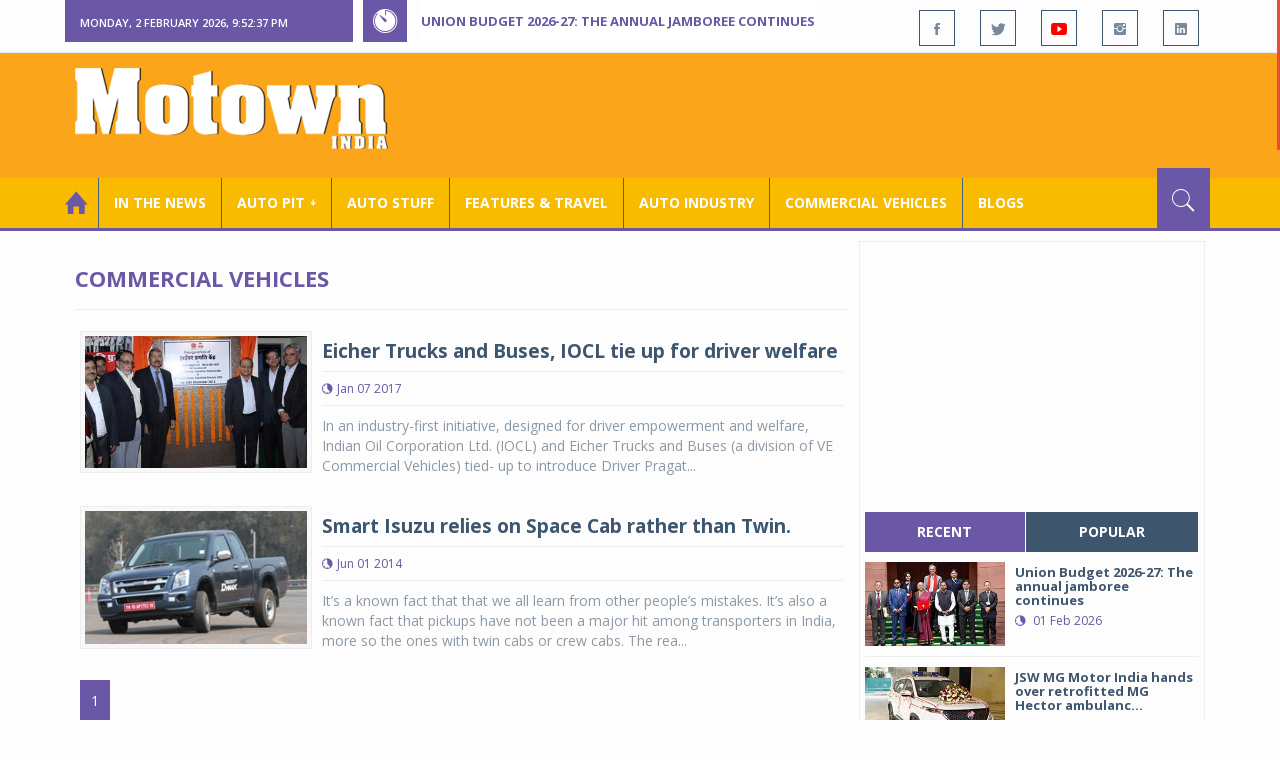

--- FILE ---
content_type: text/html; charset=utf-8
request_url: https://www.motownindia.com/BureauTag/Commercial-Vehicles/relies
body_size: 29215
content:

<!DOCTYPE html>
<html lang="en">
<head><meta charset="utf-8" /><meta http-equiv="X-UA-Compatible" content="IE=edge" /><meta name="viewport" content="width=device-width, initial-scale=1" /><meta property="fb:app_id" content="1578669425795287" /><meta property="fb:pages" content="250813821704477" /><meta id="ctl00_ogTitle" property="og:title" /><meta property="og:site_name" content="MotownIndia.com" /><meta property="og:type" content="article" /><meta property="article:author" content="https://www.facebook.com/MotownIndia" /><meta property="article:publisher" content="https://www.facebook.com/MotownIndia" /><meta property="og:locale" content="en_US" /><meta id="ctl00_ogURL" property="og:url" content="http://www.motownindia.com//BureauTag/Commercial-Vehicles/relies" /><meta id="ctl00_ogDescription" property="og:description" content="Automobile news, car reviews, car launches, bike reviews, bike launches, all of this under one roof in words and in video, by expert journalists who are writers, drivers and riders. Upholding the professional values of true automotive journalism." /><meta id="ctl00_ogImage" property="og:image" content="http://MotownIndia.com/images/fbBanner.jpg" /><meta id="ctl00_meta_Keywords" name="keywords" content="Car news, Car Launches, Latest Car Launch, Latest Bike Launch, Bike launches, Bike News, Motown India" /><meta id="ctl00_meta_Desc" name="description" content="Latest News about the commercial vehicles industry. This section contains news on commercial vehicles, trucks , buses, tractors, CV technology, CV appointments." /><meta id="ctl00_meta_Keyphrase" name="keyphrase" content="Car news, Car Launches, Latest Car Launch, Latest Bike Launch, Bike launches, Bike News, Motown India" /><meta id="ctl00_meta_Title" name="Title" content="Commercial Vehicle News | Latest Commercial Vehicle Updates |  CV technology | Tractors | Construction Equipment |CV appointments | CV plants | CV mergers and acquisitions | Trucks &amp; buses | Motown India" /><meta id="ctl00_meta_Subject" name="subject" /><meta name="distribution" content="global" /><meta name="rating" content="General" /><meta name="audience" content="all" /><meta name="revisit-after" content="1 day" /><meta name="robots" content="follow, index" /><meta name="creator" content="Vidya Softwares" /><meta http-equiv="Content-Type" content="text/html; charset=iso-8859-1" />
    <base href='/' />
    
    
    <!-- bootstrap styles-->
    <link href="/themes/css/bootstrap.min.css" rel="stylesheet"/>
    <!-- google font -->
    <link href='https://fonts.googleapis.com/css?family=Open+Sans:400,700,600,800' rel='stylesheet'
        type='text/css'/>
    <!-- ionicons font -->
    <link href="themes/css/ionicons.min.css" rel="stylesheet"/>
    <!-- animation styles -->
    <link rel="stylesheet" href="/themes/css/animate.css" />
    <!-- custom styles -->
    <link href="/themes/css/custom-purple.css" rel="stylesheet" id="style"/>
    <!-- owl carousel styles-->
    <link rel="stylesheet" href="/themes/css/owl.carousel.css"/>
    <link rel="stylesheet" href="/themes/css/owl.transitions.css"/>
    <!-- magnific popup styles -->
    <link rel="stylesheet" href="/themes/css/magnific-popup.css"/>
    <link rel="stylesheet" href="/themes/css/default.css"/>
    <!-- HTML5 Shim and Respond.js IE8 support of HTML5 elements and media queries -->
    <!-- WARNING: Respond.js doesn't work if you view the page via file:// -->
    <!--[if lt IE 9]>
      <script src="https://oss.maxcdn.com/html5shiv/3.7.2/html5shiv.min.js"></script>
      <script src="https://oss.maxcdn.com/respond/1.4.2/respond.min.js"></script>
    <![endif]-->    
    
    
    <script>
        (function (i, s, o, g, r, a, m) {
            i['GoogleAnalyticsObject'] = r; i[r] = i[r] || function () {
                (i[r].q = i[r].q || []).push(arguments)
            }, i[r].l = 1 * new Date(); a = s.createElement(o),
  m = s.getElementsByTagName(o)[0]; a.async = 1; a.src = g; m.parentNode.insertBefore(a, m)
        })(window, document, 'script', 'https://www.google-analytics.com/analytics.js', 'ga');

        ga('create', 'UA-7604601-14', 'auto');
        ga('send', 'pageview');

</script>

    <script async src="https://pagead2.googlesyndication.com/pagead/js/adsbygoogle.js?client=ca-pub-6517814991460929" crossorigin="anonymous"></script>
<title>
	Commercial Vehicle News | Latest Commercial Vehicle Updates |  CV technology | Tractors | Construction Equipment |CV appointments | CV plants | CV mergers and acquisitions | Trucks & buses | Motown India
</title></head>
<body>
    <form name="aspnetForm" method="post" action="/BureauTag/Commercial-Vehicles/relies" id="aspnetForm">
<div>
<input type="hidden" name="__VIEWSTATE" id="__VIEWSTATE" value="/[base64]/[base64]/[base64]" />
</div>

<script type="text/javascript">
//<![CDATA[
var theForm = document.forms['aspnetForm'];
if (!theForm) {
    theForm = document.aspnetForm;
}
function __doPostBack(eventTarget, eventArgument) {
    if (!theForm.onsubmit || (theForm.onsubmit() != false)) {
        theForm.__EVENTTARGET.value = eventTarget;
        theForm.__EVENTARGUMENT.value = eventArgument;
        theForm.submit();
    }
}
//]]>
</script>


<script src="/WebResource.axd?d=3T2k_9aWf-XU8aAIOkPZtAOalGmMSkaZ2WDn0DZTiLbuy64uz5OBzyksgzI-dJQDP8WKMHtfQmiKOoP4h5YAYuUBoC0gkTm_gqkV8OZPVoA1&amp;t=638901284248157332" type="text/javascript"></script>

<div>

	<input type="hidden" name="__VIEWSTATEGENERATOR" id="__VIEWSTATEGENERATOR" value="1C188E3A" />
	<input type="hidden" name="__SCROLLPOSITIONX" id="__SCROLLPOSITIONX" value="0" />
	<input type="hidden" name="__SCROLLPOSITIONY" id="__SCROLLPOSITIONY" value="0" />
	<input type="hidden" name="__EVENTTARGET" id="__EVENTTARGET" value="" />
	<input type="hidden" name="__EVENTARGUMENT" id="__EVENTARGUMENT" value="" />
</div>
    
    <div class="wrapper">
        
        <div class="header-toolbar">
            <div class="container">
                <div class="row">
                    <div class="col-md-16 text-uppercase">
                        <div class="row">
                            <div class="col-xs-16 col-sm-4">
                                <div class="row">
                                    
                                    <div id="time-date" style="text-align: left; background-color: #6A57A6; padding: 15px 0px 12px 15px"
                                        class="col-xs-16 col-sm-8 col-lg-16">
                                    </div>
                                </div>
                            </div>
                            <div class="col-sm-7 col-xs-16">
                                
                                <div class="col-sm-16 hot-news hidden-xs">
                                    <div class="row">
                                        <div class="col-sm-15">
                                            <span class="ion-ios7-timer icon-news pull-left"></span>
                                            <ul id="js-news" class="js-hidden">
                                                
                                                        <li class="news-item"><a href='Bureau/Auto-Industry/3789/Union-Budget-2026-27-The-annual-jamboree-continues-Roy-Punnoose-Tharyan' title='Union Budget 2026-27: The annual jamboree continues'>
                                                            Union Budget 2026-27: The annual jamboree continues</a></li>
                                                    
                                                        <li class="news-item"><a href='Bureau/Features-and-Travel/801/JSW-MG-Motor-India-hands-over-retrofitted-MG-Hector-ambulance-Adiba-Nasir' title='JSW MG Motor India hands over retrofitted MG Hector ambulance '>
                                                            JSW MG Motor India hands over retrofitted MG Hector ambulance </a></li>
                                                    
                                                        <li class="news-item"><a href='Bureau/Auto-Industry/3788/Jeep-announces-strategic-plan-Jeep-20-to-boost-product-momentum-in-India-Adiba-Nasir' title='Jeep announces strategic plan Jeep 2.0 to boost product momentum in India'>
                                                            Jeep announces strategic plan Jeep 2.0 to boost product momentum in India</a></li>
                                                    
                                                        <li class="news-item"><a href='Bureau/Features-and-Travel/800/Bijliride-launches-B2C-electric-two-wheeler-rental-services-in-Delhi-Motown-India-Bureau' title='Bijliride launches B2C electric two-wheeler rental services in Delhi'>
                                                            Bijliride launches B2C electric two-wheeler rental services in Delhi</a></li>
                                                    
                                                        <li class="news-item"><a href='Bureau/Auto-Stuff/312/Studds-Trooper-Superman-edition-helmet-launched-at-Rs-2290-onward-Adiba-Nasir' title='Studds Trooper Superman edition helmet launched at Rs 2290 onward'>
                                                            Studds Trooper Superman edition helmet launched at Rs 2290 onward</a></li>
                                                    
                                                        <li class="news-item"><a href='Bureau/Commercial-Vehicles/2039/EKA-Mobility-Chartered-Speed-aim-to-deploy-1750-e-buses-in-Bengaluru-Motown-India-Bureau' title='EKA Mobility, Chartered Speed aim to deploy 1,750 e-buses in Bengaluru '>
                                                            EKA Mobility, Chartered Speed aim to deploy 1,750 e-buses in Bengaluru </a></li>
                                                    
                                                        <li class="news-item"><a href='Bureau/Commercial-Vehicles/2038/Eicher-Pro-X-EV-completes-Kashmir-to-Kanyakumari-route-Motown-India-Bureau' title='Eicher Pro X EV completes Kashmir to Kanyakumari route'>
                                                            Eicher Pro X EV completes Kashmir to Kanyakumari route</a></li>
                                                    
                                                        <li class="news-item"><a href='Bureau/Auto-Industry/3787/ACMA-Automechanika-New-Delhi-2026-will-see-strong-global-participation-Adiba-Nasir' title='ACMA Automechanika New Delhi 2026 will see strong global participation '>
                                                            ACMA Automechanika New Delhi 2026 will see strong global participation </a></li>
                                                    
                                                        <li class="news-item"><a href='Bureau/Features-and-Travel/799/Avis-India-launches-luxury-van-rentals-to-redefine-premium-group-mobility-Motown-India-Bureau' title='Avis India launches luxury van rentals to redefine premium group mobility'>
                                                            Avis India launches luxury van rentals to redefine premium group mobility</a></li>
                                                    
                                                        <li class="news-item"><a href='Bureau/Auto-Pit-Cars/2718/Curated-tech-package-for-Toyota-Urban-Cruiser-Hyryder-Adiba-Nasir' title='Curated tech package for Toyota Urban Cruiser Hyryder'>
                                                            Curated tech package for Toyota Urban Cruiser Hyryder</a></li>
                                                    
                                            </ul>                                           
                                        </div>
                                    </div>
                                </div>
                            </div>
                            <div class="col-sm-5 f-social  wow fadeInDown animated" data-wow-delay="1s" data-wow-offset="10">
                                <ul class="list-inline pull-right">
                                    <li><a href="https://www.facebook.com/MotownIndia" title='Motown India on Facebook' target="_blank"><span class="ion-social-facebook"></span></a></li>
                                    <li><a href="https://twitter.com/MotownIndia" title='Motown India on Twitter' target="_blank"><span class="ion-social-twitter"></span></a></li>
                                    <li><a href="https://www.youtube.com/c/motownindia?sub_confirmation=1" title="Motown India on YouTube" target="_blank"><span style="color:#f00" class="ion-social-youtube"></span></a></li>
                                    <li><a href="https://www.instagram.com/motown_india/" title="Motown India on Instagram" target="_blank"><span class="ion-social-instagram"></span></a></li>                                    
                                    
                                    <li><a href="https://www.linkedin.com/company/motown-india" title="Motown India on LinkedIn" target="_blank"><span class="ion-social-linkedin"></span></a></li>
                                </ul>
                            </div>
                        </div>
                    </div>
                </div>
            </div>
        </div>
        
        
        <div class="sticky-header">
            
            <div class="container header">
                <div class="row">
                    <div class="col-sm-5 col-md-5 col-xs-16 wow fadeInUpLeft animated">
                        <a class="navbar-brand2" href="" title="MotownIndia"><img src='themes/images/general/motown-india-logo.png' 
                        alt='Motown India Logo' class="img-responsive" /></a></div>
                    <div class="col-md-11  hidden-xs text-right" style="padding:5px;">
                        
                      
<div id="ctl00_Panel_GoogleAdTop728x90">
	
<!-- Motown 728x90 -->
<ins class="adsbygoogle"
     style="display:inline-block;width:728px;height:90px"
     data-ad-client="ca-pub-6517814991460929"
     data-ad-slot="3165351491"></ins>
<script>
    (adsbygoogle = window.adsbygoogle || []).push({});
</script>


</div>
</div>
                </div>
            </div>
            
            
            <div class="nav-search-outer">
                
                <nav class="navbar navbar-inverse" role="navigation">
        <div class="container">
          <div class="row">
            <div class="col-sm-16"> <a href="javascript:void();" class="toggle-search pull-right"><span class="ion-ios7-search"></span></a>
              <div class="navbar-header">
                <button type="button" class="navbar-toggle collapsed" data-toggle="collapse" data-target="#navbar-collapse"> <span class="sr-only">Toggle navigation</span> <span class="icon-bar"></span> <span class="icon-bar"></span> <span class="icon-bar"></span> </button>
              </div>
              <div class="collapse navbar-collapse" id="navbar-collapse">
                <ul class="nav navbar-nav text-uppercase main-nav ">
                  <li class="active"><a href="/"><div style="font-size:30px; padding:-5px; margin:-5px"> <span class="ion-home"></span></div></a></li>
                    <li><a href="ViewAllNews/" title='View All In The News - Motown India'>In the News</a></li>
                   
                 <li class="dropdown"><a href="ViewAll_AutoPit.aspx" class="dropdown-toggle" data-toggle="dropdown" title='View All Auto-Pit - Motown India'>Auto Pit &#65516;</a>
                        <ul class="dropdown-menu text-capitalize" role="menu">
                            <li><a href="Bureau/Auto-Pit-Cars/View" title='View All Auto-Pit Cars - Motown India'>Auto Pit Cars</a></li>
                            <li><a href="Bureau/Auto-Pit-Bikes/View" title='View All Auto-Pit Bikes - Motown India'>Auto Pit Bikes</a></li>
                        </ul>
                    </li>                     
                    <li><a href="Bureau/Auto-Stuff/View" title="Auto Stuff by Motown India">Auto Stuff</a></li>
                    

                   
                    <li><a href="Bureau/Features-and-Travel/View" title="Features &amp; Travel by Motown India">
                        Features &amp; Travel</a></li>
                    <li><a href="Bureau/Auto-Industry/View" title="AUTO INDUSTRY by Motown India">
                        AUTO INDUSTRY</a></li>
                    <li><a href="Bureau/Commercial-Vehicles/View" title="COMMERCIAL VEHICLES by Motown India">
                        COMMERCIAL VEHICLES</a></li>
                    <li><a href="Bureau/Blogs" title="Blogs">Blogs</a></li>
                    
                          
                </ul>
              </div>
            </div>
          </div>
        </div>
        
        
        
        <div class="search-container ">
          <div id="ctl00_PanelSearch" class="container" onkeypress="javascript:return WebForm_FireDefaultButton(event, &#39;ctl00_btnSearch&#39;)">
	            
              <input name="ctl00$searchbar" type="text" id="ctl00_searchbar" placeholder="Type &amp; Hit Enter to Search MotownIndia..." autocomplete="off" />
              <input type="submit" name="ctl00$btnSearch" value="Search" id="ctl00_btnSearch" class="hidden" />
          
</div>
        </div>        
         
      </nav>
                
            </div>
            
        </div>
        
        
        <div class="container ">
            <div class="row ">    
                        <div class="col-sm-16 col-md-16 col-lg-16 col-xs-16">
                    
                <div class="col-sm-16 col-md-11 col-lg-11 col-xs-16">
                    
  
        <div class="page-header">
            <h1>Commercial Vehicles</h1>            
        </div>
  <div class="clearfix"></div>
<div class=" col-md-16 col-lg-16 text-center text-danger"></div>
        
             <div class="sec-topic col-sm-16 wow fadeInDown animated " data-wow-delay="0.5s">
              <div class="row">
                <div class="col-sm-5 NewsCategoryViewAll"><a href='Bureau/Commercial-Vehicles/333/Eicher-Trucks-and-Buses-IOCL--tie-up-for-driver-welfare-Motown-India-Bureau'
                 title='Eicher Trucks and Buses, IOCL  tie up for driver welfare'><img src='images/Commercial-Vehicles/Thumb_Eicher-Trucks-and-Buses-IOCL--tie-up-for-driver-welfare-Motown-India-Bureau-333.jpg' 
                 class="img-thumbnail" title='Eicher Trucks and Buses, IOCL  tie up for driver welfare' alt='Eicher Trucks and Buses, IOCL  tie up for driver welfare'></a></div>
                <div class="col-sm-11"> 
                  <div class="sec-info">
                    <h3><a href='Bureau/Commercial-Vehicles/333/Eicher-Trucks-and-Buses-IOCL--tie-up-for-driver-welfare-Motown-India-Bureau' title='Eicher Trucks and Buses, IOCL  tie up for driver welfare'>Eicher Trucks and Buses, IOCL  tie up for driver welfare</a></h3>
                    <div class="text-danger sub-info-bordered">
                      <div class="time"><span class="ion-android-data icon"></span>Jan 07 2017</div>                      
                     
                    </div>
                  </div>
                  </a>
                  <p>In an industry-first initiative, designed for driver empowerment and welfare, Indian Oil Corporation Ltd. (IOCL) and Eicher Trucks and Buses (a division of VE Commercial Vehicles) tied- up to introduce Driver Pragat...</p>
                </div>
              </div>
            </div>
          
             <div class="sec-topic col-sm-16 wow fadeInDown animated " data-wow-delay="0.5s">
              <div class="row">
                <div class="col-sm-5 NewsCategoryViewAll"><a href='Bureau/Commercial-Vehicles/53/Smart-Isuzu-relies-on-Space-Cab-rather-than-Twin'
                 title='Smart Isuzu relies on Space Cab rather than Twin.'><img src='images/Commercial-Vehicles/Thumb_Smart-Isuzu-relies-on-Space-Cab-rather-than-Twin-53.jpg' 
                 class="img-thumbnail" title='Smart Isuzu relies on Space Cab rather than Twin.' alt='Smart Isuzu relies on Space Cab rather than Twin.'></a></div>
                <div class="col-sm-11"> 
                  <div class="sec-info">
                    <h3><a href='Bureau/Commercial-Vehicles/53/Smart-Isuzu-relies-on-Space-Cab-rather-than-Twin' title='Smart Isuzu relies on Space Cab rather than Twin.'>Smart Isuzu relies on Space Cab rather than Twin.</a></h3>
                    <div class="text-danger sub-info-bordered">
                      <div class="time"><span class="ion-android-data icon"></span>Jun 01 2014</div>                      
                     
                    </div>
                  </div>
                  </a>
                  <p>It’s a known fact that that we all learn from other people’s mistakes. It’s also a known fact that pickups have not been a major hit among transporters in India, more so the ones with twin cabs or crew cabs. The rea...</p>
                </div>
              </div>
            </div>
          
             <div class="clearfix"></div>       
                  <div class="Paging pagination"> <span>1</span></div> 
                  <div class="clearfix"></div>       
                  <div class="clearfix"></div>       
                <div class="col-sm-16 related">
                  <div class="main-title-outer pull-left">
                    <div class="main-title">related  Commercial Vehicles</div>
                  </div>
                  <div class="row">
                  
                    
                    <div class="item topic col-sm-5 col-xs-16 RecentPosts"> <a href='Bureau/Commercial-Vehicles/57/Omax-Autos-to-assemble-trucks' title='Omax Autos to assemble trucks'><div class="Img"><img 
                        class="img-thumbnail" src='images/Commercial-Vehicles/Thumb_Omax-Autos-to-assemble-trucks-57.jpg'  title='Omax Autos to assemble trucks' alt='Omax Autos to assemble trucks'/></div>
                      <h4>Omax Autos to assemble trucks</h4>
                      <div class="text-danger sub-info-bordered remove-borders">
                        <div class="time"><span class="ion-android-data icon"></span>May 20 2014</div>
                        
                        <div class="stars"><span class='ion-ios7-star'></span><span class='ion-ios7-star'></span><span class='ion-ios7-star'></span><span 
                        class='ion-ios7-star'></span><span class='ion-ios7-star-outline'></span></div>
                      </div>
                      </a> </div>               
                      
                    <div class="item topic col-sm-5 col-xs-16 RecentPosts"> <a href='Bureau/Commercial-Vehicles/1500/Dr-Andy-Palmer-ex-Aston-Martin-CEO-returns-as-Dost-to-Ashok-Leyland-Switch-Mobility-Motown-India-Bur' title='Dr Andy Palmer ex Aston Martin CEO returns as “Dost” to Ashok Leyland Switch Mobility'><div class="Img"><img 
                        class="img-thumbnail" src='images/Commercial-Vehicles/Thumb_Dr-Andy-Palmer-ex-Aston-Martin-CEO-returns-as-Dost-to-Ashok-Leyland-Switch-Mobility-Motown-India-Bur-1500.jpg'  title='Dr Andy Palmer ex Aston Martin CEO returns as “Dost” to Ashok Leyland Switch Mobility' alt='Dr Andy Palmer ex Aston Martin CEO returns as “Dost” to Ashok Leyland Switch Mobility'/></div>
                      <h4>Dr Andy Palmer ex Aston Martin CEO returns as “Dos...</h4>
                      <div class="text-danger sub-info-bordered remove-borders">
                        <div class="time"><span class="ion-android-data icon"></span>Jul 04 2021</div>
                        
                        <div class="stars"><span class='ion-ios7-star'></span><span class='ion-ios7-star'></span><span class='ion-ios7-star-outline'></span><span 
                        class='ion-ios7-star-outline'></span><span class='ion-ios7-star-outline'></span></div>
                      </div>
                      </a> </div>               
                      
                    <div class="item topic col-sm-5 col-xs-16 RecentPosts"> <a href='Bureau/Commercial-Vehicles/1651/Next-Gen-Volvo-9600-Eicher-Inter-City-Coach-launched-at-Prawaas-30-Jisha-P' title='Next Gen Volvo 9600, Eicher Inter-City Coach launched at Prawaas 3.0'><div class="Img"><img 
                        class="img-thumbnail" src='images/Commercial-Vehicles/Thumb_Next-Gen-Volvo-9600-Eicher-Inter-City-Coach-launched-at-Prawaas-30-Jisha-P-1651.jpg'  title='Next Gen Volvo 9600, Eicher Inter-City Coach launched at Prawaas 3.0' alt='Next Gen Volvo 9600, Eicher Inter-City Coach launched at Prawaas 3.0'/></div>
                      <h4>Next Gen Volvo 9600, Eicher Inter-City Coach launc...</h4>
                      <div class="text-danger sub-info-bordered remove-borders">
                        <div class="time"><span class="ion-android-data icon"></span>Aug 05 2022</div>
                        
                        <div class="stars"><span class='ion-ios7-star'></span><span class='ion-ios7-star'></span><span class='ion-ios7-star'></span><span 
                        class='ion-ios7-star'></span><span class='ion-ios7-star'></span></div>
                      </div>
                      </a> </div>               
                      
                    <div class="item topic col-sm-5 col-xs-16 RecentPosts"> <a href='Bureau/Commercial-Vehicles/73/Ashok-Leyland-displays-full-range-of-next-gen-CVs' title='Ashok Leyland displays full range of next-gen CVs'><div class="Img"><img 
                        class="img-thumbnail" src='images/Commercial-Vehicles/Thumb_Ashok-Leyland-displays-full-range-of-next-gen-CVs-73.jpg'  title='Ashok Leyland displays full range of next-gen CVs' alt='Ashok Leyland displays full range of next-gen CVs'/></div>
                      <h4>Ashok Leyland displays full range of next-gen CVs</h4>
                      <div class="text-danger sub-info-bordered remove-borders">
                        <div class="time"><span class="ion-android-data icon"></span>Feb 05 2014</div>
                        
                        <div class="stars"><span class='ion-ios7-star'></span><span class='ion-ios7-star-outline'></span><span class='ion-ios7-star-outline'></span><span 
                        class='ion-ios7-star-outline'></span><span class='ion-ios7-star-outline'></span></div>
                      </div>
                      </a> </div>               
                      
                    <div class="item topic col-sm-5 col-xs-16 RecentPosts"> <a href='Bureau/Commercial-Vehicles/238/DICV-inaugurates-bus-manufacturing-plant-Reveals-range-of-new-products-Motown-India-Bureau' title='DICV inaugurates bus manufacturing plant; Reveals range of new products'><div class="Img"><img 
                        class="img-thumbnail" src='images/Commercial-Vehicles/Thumb_DICV-inaugurates-bus-manufacturing-plant-Reveals-range-of-new-products-Motown-India-Bureau-238.jpg'  title='DICV inaugurates bus manufacturing plant; Reveals range of new products' alt='DICV inaugurates bus manufacturing plant; Reveals range of new products'/></div>
                      <h4>DICV inaugurates bus manufacturing plant; Reveals ...</h4>
                      <div class="text-danger sub-info-bordered remove-borders">
                        <div class="time"><span class="ion-android-data icon"></span>May 27 2015</div>
                        
                        <div class="stars"><span class='ion-ios7-star'></span><span class='ion-ios7-star'></span><span class='ion-ios7-star'></span><span 
                        class='ion-ios7-star-outline'></span><span class='ion-ios7-star-outline'></span></div>
                      </div>
                      </a> </div>               
                      
                    <div class="item topic col-sm-5 col-xs-16 RecentPosts"> <a href='Bureau/Commercial-Vehicles/54/By-2023-India-largest-market-for-pickups-Isuzu' title='By 2023, India largest market for pickups: Isuzu.'><div class="Img"><img 
                        class="img-thumbnail" src='images/Commercial-Vehicles/Thumb_By-2023-India-largest-market-for-pickups-Isuzu-54.jpg'  title='By 2023, India largest market for pickups: Isuzu.' alt='By 2023, India largest market for pickups: Isuzu.'/></div>
                      <h4>By 2023, India largest market for pickups: Isuzu.</h4>
                      <div class="text-danger sub-info-bordered remove-borders">
                        <div class="time"><span class="ion-android-data icon"></span>May 29 2014</div>
                        
                        <div class="stars"><span class='ion-ios7-star'></span><span class='ion-ios7-star'></span><span class='ion-ios7-star'></span><span 
                        class='ion-ios7-star'></span><span class='ion-ios7-star-outline'></span></div>
                      </div>
                      </a> </div>               
                      
                    <div class="item topic col-sm-5 col-xs-16 RecentPosts"> <a href='Bureau/Commercial-Vehicles/1959/Euler-Motors-launches-3-W-EV-auto--Neo-Hirange-at-Rs-309999-onward-Motown-India-Bureau' title='Euler Motors launches 3-W EV auto – Neo Hirange at Rs 3,09,999 onward'><div class="Img"><img 
                        class="img-thumbnail" src='images/Commercial-Vehicles/Thumb_Euler-Motors-launches-3-W-EV-auto--Neo-Hirange-at-Rs-309999-onward-Motown-India-Bureau-1959.jpg'  title='Euler Motors launches 3-W EV auto – Neo Hirange at Rs 3,09,999 onward' alt='Euler Motors launches 3-W EV auto – Neo Hirange at Rs 3,09,999 onward'/></div>
                      <h4>Euler Motors launches 3-W EV auto – Neo Hirange at...</h4>
                      <div class="text-danger sub-info-bordered remove-borders">
                        <div class="time"><span class="ion-android-data icon"></span>Aug 26 2025</div>
                        
                        <div class="stars"><span class='ion-ios7-star'></span><span class='ion-ios7-star'></span><span class='ion-ios7-star-outline'></span><span 
                        class='ion-ios7-star-outline'></span><span class='ion-ios7-star-outline'></span></div>
                      </div>
                      </a> </div>               
                      
                    <div class="item topic col-sm-5 col-xs-16 RecentPosts"> <a href='Bureau/Commercial-Vehicles/1958/zingbus-Plus-electric-service-launched-for-premium-intercity-travel-Motown-India-Bureau' title='zingbus Plus electric service launched for premium intercity travel'><div class="Img"><img 
                        class="img-thumbnail" src='images/Commercial-Vehicles/Thumb_zingbus-Plus-electric-service-launched-for-premium-intercity-travel-Motown-India-Bureau-1958.jpg'  title='zingbus Plus electric service launched for premium intercity travel' alt='zingbus Plus electric service launched for premium intercity travel'/></div>
                      <h4>zingbus Plus electric service launched for premium...</h4>
                      <div class="text-danger sub-info-bordered remove-borders">
                        <div class="time"><span class="ion-android-data icon"></span>Aug 25 2025</div>
                        
                        <div class="stars"><span class='ion-ios7-star'></span><span class='ion-ios7-star-outline'></span><span class='ion-ios7-star-outline'></span><span 
                        class='ion-ios7-star-outline'></span><span class='ion-ios7-star-outline'></span></div>
                      </div>
                      </a> </div>               
                      
                    <div class="item topic col-sm-5 col-xs-16 RecentPosts"> <a href='Bureau/Commercial-Vehicles/1696/Switch-Mobility-partners-with-JSW-Steel-to-deliver-71-electric-buses-Jisha-P' title='Switch Mobility partners with JSW Steel to deliver 71 electric buses '><div class="Img"><img 
                        class="img-thumbnail" src='images/Commercial-Vehicles/Thumb_Switch-Mobility-partners-with-JSW-Steel-to-deliver-71-electric-buses-Jisha-P-1696.jpg'  title='Switch Mobility partners with JSW Steel to deliver 71 electric buses ' alt='Switch Mobility partners with JSW Steel to deliver 71 electric buses '/></div>
                      <h4>Switch Mobility partners with JSW Steel to deliver...</h4>
                      <div class="text-danger sub-info-bordered remove-borders">
                        <div class="time"><span class="ion-android-data icon"></span>Nov 28 2022</div>
                        
                        <div class="stars"><span class='ion-ios7-star'></span><span class='ion-ios7-star-outline'></span><span class='ion-ios7-star-outline'></span><span 
                        class='ion-ios7-star-outline'></span><span class='ion-ios7-star-outline'></span></div>
                      </div>
                      </a> </div>               
                      
                  </div>
                </div>
             <div class="clearfix"></div>     

                </div>
                
                <div class="col-sm-16 col-md-5 col-lg-5 col-xs-16 right-sec">
                    <div class="bordered">
                        <div class="row ">                            

                            
                            <div class="col-sm-16 bt-space wow fadeInUp animated text-center" data-wow-delay="1s" data-wow-offset="50">
                                
                                             
<div id="ctl00_FullPanel_Panel_AdSide300x250">
	


<!-- Motown 300x250 -->
<ins class="adsbygoogle"
     style="display:inline-block;width:300px;height:250px"
     data-ad-client="ca-pub-6517814991460929"
     data-ad-slot="5560414696"></ins>
<script>
(adsbygoogle = window.adsbygoogle || []).push({});
</script>


</div>       </div>
                            
                            
                            <div class="col-sm-16 bt-space wow fadeInUp animated" data-wow-delay="1s" data-wow-offset="130">
                                <!-- Nav tabs -->
                                <ul class="nav nav-tabs nav-justified " role="tablist">
                                    <li class="active"><a href="#recent" role="tab" data-toggle="tab" title='Recent Posts - Motown India'>recent</a></li>
                                    <li><a href="#popular" role="tab" data-toggle="tab" title='Popular Posts - Motown India'>popular</a></li>
                                    
                                    
                                </ul>
                                <!-- Tab panes -->
                                <div class="tab-content">
                                    <div class="tab-pane " id="popular">
                                        <ul class="list-unstyled">
                                            
                                                    <li><a href="Bureau/Commercial-Vehicles/2024/Propel-Industries-unveils-largest-portfolio-of-next-gen-e--tippers-mobility-solutions-Adiba-Nasir" title='Propel Industries unveils largest portfolio of next-gen e- tippers, mobility solutions '>
                                                        <div class="row">
                                                            <div class="col-sm-8 col-md-7 col-xs-16">
                                                                <img class="img-responsive pull-left" src="https://www.motownindia.com/images/Commercial-Vehicles/Thumb_Propel-Industries-unveils-largest-portfolio-of-next-gen-e--tippers-mobility-solutions-Adiba-Nasir-2024.jpg"
                                                                    width="164" height="152" alt='Propel Industries unveils largest portfolio of next-gen e- tippers, mobility solutions '/>
                                                            </div>
                                                            <div class="col-sm-8 col-md-9 col-xs-16">
                                                                <h4>
                                                                    Propel Industries unveils largest portfolio of next-gen e- t...
                                                                </h4>
                                                                <div class="text-danger sub-info">
                                                                    <div class="time">
                                                                        <span class="ion-android-data icon"></span>
                                                                        11 Dec 2025</div>                                                                    
                                                                </div>
                                                            </div>
                                                    </a></li>
                                                
                                                    <li><a href="Bureau/Commercial-Vehicles/2023/Schwing-Stetter-India-unveils-Indias-first-56-meter-boom-pump-Adiba-Nasir" title='Schwing Stetter India unveils India&#39;s first 56-meter boom pump'>
                                                        <div class="row">
                                                            <div class="col-sm-8 col-md-7 col-xs-16">
                                                                <img class="img-responsive pull-left" src="https://www.motownindia.com/images/Commercial-Vehicles/Thumb_Schwing-Stetter-India-unveils-Indias-first-56-meter-boom-pump-Adiba-Nasir-2023.jpg"
                                                                    width="164" height="152" alt='Schwing Stetter India unveils India&#39;s first 56-meter boom pump'/>
                                                            </div>
                                                            <div class="col-sm-8 col-md-9 col-xs-16">
                                                                <h4>
                                                                    Schwing Stetter India unveils India's first 56-meter boom pu...
                                                                </h4>
                                                                <div class="text-danger sub-info">
                                                                    <div class="time">
                                                                        <span class="ion-android-data icon"></span>
                                                                        11 Dec 2025</div>                                                                    
                                                                </div>
                                                            </div>
                                                    </a></li>
                                                
                                                    <li><a href="Bureau/Commercial-Vehicles/2022/TIL-Limited-unveils-3-game-changing-material-handling-products-at-EXCON-2025-Adiba-Nasir" title='TIL Limited unveils 3 game-changing material handling products at EXCON 2025'>
                                                        <div class="row">
                                                            <div class="col-sm-8 col-md-7 col-xs-16">
                                                                <img class="img-responsive pull-left" src="https://www.motownindia.com/images/Commercial-Vehicles/Thumb_TIL-Limited-unveils-3-game-changing-material-handling-products-at-EXCON-2025-Adiba-Nasir-2022.jpg"
                                                                    width="164" height="152" alt='TIL Limited unveils 3 game-changing material handling products at EXCON 2025'/>
                                                            </div>
                                                            <div class="col-sm-8 col-md-9 col-xs-16">
                                                                <h4>
                                                                    TIL Limited unveils 3 game-changing material handling produc...
                                                                </h4>
                                                                <div class="text-danger sub-info">
                                                                    <div class="time">
                                                                        <span class="ion-android-data icon"></span>
                                                                        09 Dec 2025</div>                                                                    
                                                                </div>
                                                            </div>
                                                    </a></li>
                                                                                          
                                        </ul>
                                    </div>
                                    <div class="tab-pane active" id="recent">
                                        <ul class="list-unstyled">
                                            
                                                    <li><a href="Bureau/Auto-Industry/3789/Union-Budget-2026-27-The-annual-jamboree-continues-Roy-Punnoose-Tharyan" title='Union Budget 2026-27: The annual jamboree continues'>
                                                        <div class="row">
                                                            <div class="col-sm-8  col-md-7 col-xs-16">
                                                                <img class="img-responsive pull-left" src="https://www.motownindia.com/images/Auto-Industry/Thumb_Union-Budget-2026-27-The-annual-jamboree-continues-Roy-Punnoose-Tharyan-3789.jpg"
                                                                    width="164" height="152" alt='Union Budget 2026-27: The annual jamboree continues'/>
                                                            </div>
                                                            <div class="col-sm-8  col-md-9 col-xs-16">
                                                                <h4>
                                                                    Union Budget 2026-27: The annual jamboree continues</h4>
                                                                <div class="text-danger sub-info">
                                                                    <div class="time">
                                                                        <span class="ion-android-data icon"></span>
                                                                        01 Feb 2026</div>                                                                    
                                                                </div>
                                                            </div>
                                                    </a></li>
                                                
                                                    <li><a href="Bureau/Features-and-Travel/801/JSW-MG-Motor-India-hands-over-retrofitted-MG-Hector-ambulance-Adiba-Nasir" title='JSW MG Motor India hands over retrofitted MG Hector ambulance '>
                                                        <div class="row">
                                                            <div class="col-sm-8  col-md-7 col-xs-16">
                                                                <img class="img-responsive pull-left" src="https://www.motownindia.com/images/Features-and-Travel/Thumb_JSW-MG-Motor-India-hands-over-retrofitted-MG-Hector-ambulance-Adiba-Nasir-801.jpg"
                                                                    width="164" height="152" alt='JSW MG Motor India hands over retrofitted MG Hector ambulance '/>
                                                            </div>
                                                            <div class="col-sm-8  col-md-9 col-xs-16">
                                                                <h4>
                                                                    JSW MG Motor India hands over retrofitted MG Hector ambulanc...</h4>
                                                                <div class="text-danger sub-info">
                                                                    <div class="time">
                                                                        <span class="ion-android-data icon"></span>
                                                                        30 Jan 2026</div>                                                                    
                                                                </div>
                                                            </div>
                                                    </a></li>
                                                
                                                    <li><a href="Bureau/Auto-Industry/3788/Jeep-announces-strategic-plan-Jeep-20-to-boost-product-momentum-in-India-Adiba-Nasir" title='Jeep announces strategic plan Jeep 2.0 to boost product momentum in India'>
                                                        <div class="row">
                                                            <div class="col-sm-8  col-md-7 col-xs-16">
                                                                <img class="img-responsive pull-left" src="https://www.motownindia.com/images/Auto-Industry/Thumb_Jeep-announces-strategic-plan-Jeep-20-to-boost-product-momentum-in-India-Adiba-Nasir-3788.jpg"
                                                                    width="164" height="152" alt='Jeep announces strategic plan Jeep 2.0 to boost product momentum in India'/>
                                                            </div>
                                                            <div class="col-sm-8  col-md-9 col-xs-16">
                                                                <h4>
                                                                    Jeep announces strategic plan Jeep 2.0 to boost product mome...</h4>
                                                                <div class="text-danger sub-info">
                                                                    <div class="time">
                                                                        <span class="ion-android-data icon"></span>
                                                                        30 Jan 2026</div>                                                                    
                                                                </div>
                                                            </div>
                                                    </a></li>
                                                                                       
                                        </ul>
                                    </div>                                    
                                </div>
                            </div>
                            <hr />
                            
                            
                            
                             
                           <div class="col-sm-16 bt-space wow fadeInUp animated text-center" data-wow-delay="1s" data-wow-offset="50">
                                                                 
                            <!-- Motown 300x250 -->
                               
                               <div id="ctl00_FullPanel_Panel_TechnologyHome">
	
                            <ins class="adsbygoogle"
                                 style="display:inline-block;width:300px;height:250px"
                                 data-ad-client="ca-pub-6517814991460929"
                                 data-ad-slot="5560414696"></ins>
                            <script>
                            (adsbygoogle = window.adsbygoogle || []).push({});
                            </script>
</div>
                            </div>
                            
<div class="bt-space col-sm-16 wow fadeInDown animated" data-wow-delay="0.5s">
    <div class="main-title-outer pull-left">
        <div class="main-title">
            <a href='Bureau/Auto-Stuff/View' class="colorWhite colorMouseOver" title='View All Auto Stuff - Motown India'>
                Auto Stuff</a></div>
    </div>

    <div id="vid-thumbsAuto-Stuff" class="owl-carousel">
        
                <div class="item">
                    <div class="vid-thumb-outer">
                        <a href="Bureau/Auto-Stuff/312/Studds-Trooper-Superman-edition-helmet-launched-at-Rs-2290-onward-Adiba-Nasir"
                            title='Studds Trooper Superman edition helmet launched at Rs 2290 onward'>
                            <div class="vid-thumb">
                                <img width="1000" height="606" src="https://www.motownindia.com/images/Auto-Stuff/Thumb_Studds-Trooper-Superman-edition-helmet-launched-at-Rs-2290-onward-Adiba-Nasir-312.jpg"
                                    class="img-responsive" alt='Studds Trooper Superman edition helmet launched at Rs 2290 onward' />
                            </div>
                            <h4>
                                Studds Trooper Superman edition helmet launched at Rs 2290 o...</h4>
                            <div class="text-danger sub-info-bordered">
                                
                                <div class="time">
                                    <span class="ion-android-data icon"></span>
                                    28 Jan 2026
                                </div>
                            </div>
                        </a>
                        <p class="text-justify">
                            Striking blend of superhero flair and safety, Studds Accessories Ltd. announced the launch of its latest addition to the DC superheroes inspired lineup with the Studds Trooper Superman Edition helmet.
                        </p>
                        <a class="read-more pull-right" href="Bureau/Auto-Stuff/312/Studds-Trooper-Superman-edition-helmet-launched-at-Rs-2290-onward-Adiba-Nasir"
                            title='Studds Trooper Superman edition helmet launched at Rs 2290 onward'><span>Complete Reading</span></a>
                    </div>
                </div>
            
                <div class="item">
                    <div class="vid-thumb-outer">
                        <a href="Bureau/Auto-Stuff/311/Continentals-new-off-road-tyre-CrossContact-AT-hits-Indian-roads-Adiba-Nasir"
                            title='Continental’s new off-road tyre, CrossContact A/T&#178; hits Indian roads'>
                            <div class="vid-thumb">
                                <img width="1000" height="606" src="https://www.motownindia.com/images/Auto-Stuff/Thumb_Continentals-new-off-road-tyre-CrossContact-AT-hits-Indian-roads-Adiba-Nasir-311.jpg"
                                    class="img-responsive" alt='Continental’s new off-road tyre, CrossContact A/T&#178; hits Indian roads' />
                            </div>
                            <h4>
                                Continental’s new off-road tyre, CrossContact A/T² hits Indi...</h4>
                            <div class="text-danger sub-info-bordered">
                                
                                <div class="time">
                                    <span class="ion-android-data icon"></span>
                                    22 Jan 2026
                                </div>
                            </div>
                        </a>
                        <p class="text-justify">
                            Continental Tires, a leading global tyre manufacturer, marked the Indian launch of its new all-terrain product, the CrossContact A/T², with an adventurous Continental Tires’ Track Day at Dot Goa 4X4. ...
                        </p>
                        <a class="read-more pull-right" href="Bureau/Auto-Stuff/311/Continentals-new-off-road-tyre-CrossContact-AT-hits-Indian-roads-Adiba-Nasir"
                            title='Continental’s new off-road tyre, CrossContact A/T&#178; hits Indian roads'><span>Complete Reading</span></a>
                    </div>
                </div>
            
                <div class="item">
                    <div class="vid-thumb-outer">
                        <a href="Bureau/Auto-Stuff/310/Dylect-kicks-off-Jan-Art-Sale-on-Amazon-for-premium-auto-home-utilities-Adiba-Nasir"
                            title='Dylect kicks off Jan Art Sale on Amazon for premium auto, home utilities'>
                            <div class="vid-thumb">
                                <img width="1000" height="606" src="https://www.motownindia.com/images/Auto-Stuff/Thumb_Dylect-kicks-off-Jan-Art-Sale-on-Amazon-for-premium-auto-home-utilities-Adiba-Nasir-310.jpg"
                                    class="img-responsive" alt='Dylect kicks off Jan Art Sale on Amazon for premium auto, home utilities' />
                            </div>
                            <h4>
                                Dylect kicks off Jan Art Sale on Amazon for premium auto, ho...</h4>
                            <div class="text-danger sub-info-bordered">
                                
                                <div class="time">
                                    <span class="ion-android-data icon"></span>
                                    15 Jan 2026
                                </div>
                            </div>
                        </a>
                        <p class="text-justify">
                            Dylect, one of India’s fastest-growing lifestyle-tech brands and an emerging leader in premium automotive accessories and home utilities, announced its January Art Sale on Amazon. Running tentatively ...
                        </p>
                        <a class="read-more pull-right" href="Bureau/Auto-Stuff/310/Dylect-kicks-off-Jan-Art-Sale-on-Amazon-for-premium-auto-home-utilities-Adiba-Nasir"
                            title='Dylect kicks off Jan Art Sale on Amazon for premium auto, home utilities'><span>Complete Reading</span></a>
                    </div>
                </div>
                   
    </div>
    <input type="hidden" name="ctl00$FullPanel$RightNews3$h_Module" id="ctl00_FullPanel_RightNews3_h_Module" value="Auto-Stuff" />
</div>



                            <div class="col-sm-16 bt-space wow fadeInUp animated text-center" data-wow-delay="1s" data-wow-offset="50">
                                                                 
                            <!-- Motown 300x250 -->
                            <ins class="adsbygoogle"
                                 style="display:inline-block;width:300px;height:300px"
                                 data-ad-client="ca-pub-6517814991460929"
                                 data-ad-slot="5560414696"></ins>
                            <script>
                            (adsbygoogle = window.adsbygoogle || []).push({});
                            </script>
                            </div>

                            
                            
                            
                            
                           
                            
                            
<div class="bt-space col-sm-16 hidden-xs wow fadeInDown animated " data-wow-delay="0.5s">
    <div class="main-title-outer pull-left">
        <div class="main-title">
            <a class="colorWhite colorMouseOver" href="ViewAllNews" title='View All - In The News - Motown India'>
                In The News</a></div>
    </div>
    <div class="InTheNewsSlider">
        <ul>
                              
                    <li>
                        <a href='InNews/In The News/2122/Blue-Energy-Motors-signs-strategic-agreement-with-HPCL'
                            title='Blue Energy Motors signs strategic agreement with HPCL'>
                            Blue Energy Motors signs strategic agreement with HPCL</a>
                       <div class="text-info small">
                            Date :
                                30 Jan 2026
                        </div>
                    </li>
                                  
                    <li>
                        <a href='InNews/In The News/2121/Uno-Minda-to-showcase-innovative-aftermarket-solutions-at-Automechanika'
                            title='Uno Minda to showcase innovative aftermarket solutions at Automechanika'>
                            Uno Minda to showcase innovative aftermarket solutions at Automechanika</a>
                       <div class="text-info small">
                            Date :
                                27 Jan 2026
                        </div>
                    </li>
                                  
                    <li>
                        <a href='InNews/In The News/2120/Skoda-Auto-Volkswagen-India-marks-50000-Kylaq-production-in-1-year'
                            title='Skoda Auto Volkswagen India marks 50,000 Kylaq production in 1 year'>
                            Skoda Auto Volkswagen India marks 50,000 Kylaq production in 1 year</a>
                       <div class="text-info small">
                            Date :
                                27 Jan 2026
                        </div>
                    </li>
                                  
                    <li>
                        <a href='InNews/In The News/2119/Motorcycling-festival-Suzuki-Matsuri-rides-into-Hyderabad-on-Jan-25'
                            title='Motorcycling festival ‘Suzuki Matsuri’ rides into Hyderabad on Jan 25'>
                            Motorcycling festival ‘Suzuki Matsuri’ rides into Hyderabad on Jan 25</a>
                       <div class="text-info small">
                            Date :
                                23 Jan 2026
                        </div>
                    </li>
                                  
                    <li>
                        <a href='InNews/In The News/2118/Tata-Technologies-announces-winners-of-InnoVent-2026'
                            title='Tata Technologies announces winners of InnoVent 2026'>
                            Tata Technologies announces winners of InnoVent 2026</a>
                       <div class="text-info small">
                            Date :
                                23 Jan 2026
                        </div>
                    </li>
                                  
                    <li>
                        <a href='InNews/In The News/2117/Voluntary-recall-of-125cc-hybrid-scooter-models-by-Yamaha'
                            title='Voluntary recall of 125cc hybrid scooter models by Yamaha'>
                            Voluntary recall of 125cc hybrid scooter models by Yamaha</a>
                       <div class="text-info small">
                            Date :
                                23 Jan 2026
                        </div>
                    </li>
                                  
                    <li>
                        <a href='InNews/In The News/2116/Bijliride-celebrates-Republic-Day-with-free-helmets-for-new-riders'
                            title='Bijliride celebrates Republic Day with free helmets for new riders'>
                            Bijliride celebrates Republic Day with free helmets for new riders</a>
                       <div class="text-info small">
                            Date :
                                22 Jan 2026
                        </div>
                    </li>
                                  
                    <li>
                        <a href='InNews/In The News/2115/SIAM-Delhi-Traffic-Police-organise-Road-Safety-Walk-for-school-children'
                            title='SIAM, Delhi Traffic Police organise Road Safety Walk for school children'>
                            SIAM, Delhi Traffic Police organise Road Safety Walk for school children</a>
                       <div class="text-info small">
                            Date :
                                16 Jan 2026
                        </div>
                    </li>
                                  
                    <li>
                        <a href='InNews/In The News/2114/Vega-Auto-Pehnoge-to-Bachoge-campaign-that-demands-helmets-be-worn'
                            title='Vega Auto ‘Pehnoge to Bachoge’ campaign that demands helmets be worn'>
                            Vega Auto ‘Pehnoge to Bachoge’ campaign that demands helmets be worn</a>
                       <div class="text-info small">
                            Date :
                                16 Jan 2026
                        </div>
                    </li>
                                  
                    <li>
                        <a href='InNews/In The News/2113/Roadgrid-raises-Rs-12-crore-in-a-pre-series-A-round'
                            title='Roadgrid raises Rs 12 crore in a pre-series A round'>
                            Roadgrid raises Rs 12 crore in a pre-series A round</a>
                       <div class="text-info small">
                            Date :
                                15 Jan 2026
                        </div>
                    </li>
                                  
                    <li>
                        <a href='InNews/In The News/2112/Ola-Electric-brings-back-Muhurat-Mahotsav-Ahead-of-2026'
                            title='Ola Electric brings back Muhurat Mahotsav Ahead of 2026'>
                            Ola Electric brings back Muhurat Mahotsav Ahead of 2026</a>
                       <div class="text-info small">
                            Date :
                                13 Jan 2026
                        </div>
                    </li>
                                  
                    <li>
                        <a href='InNews/In The News/2111/Mahindra-announces-the-12th-edition-of-Saarthi-Abhiyaan-programme'
                            title='Mahindra announces the 12th edition of ‘Saarthi Abhiyaan’ programme'>
                            Mahindra announces the 12th edition of ‘Saarthi Abhiyaan’ programme</a>
                       <div class="text-info small">
                            Date :
                                13 Jan 2026
                        </div>
                    </li>
                
                    <li>
                        <img src="../images/motownIndia.jpg" alt="Motown India" />                  
                    </li>
                
        </ul>
    </div>
</div>


                            


                            

                            <div class="col-sm-16 bt-space wow fadeInUp animated text-center" data-wow-delay="1s" data-wow-offset="50">
                                       <!-- Motown Responsive -->
                            <ins class="adsbygoogle"
                                 style="display:block"
                                 data-ad-client="ca-pub-6517814991460929"
                                 data-ad-slot="9211885090"
                                 data-ad-format="auto"></ins>
                            <script>
                                (adsbygoogle = window.adsbygoogle || []).push({});
                            </script>                               
                            <!-- Motown 300x250 -->
                           
                            </div>
                           
<br />
<div class="col-md-16 hidden-xs col-sm-16">
    <h3>
        <a href="https://www.facebook.com/MotownIndia" title='Find us on Facebook'>Find us on
            Facebook </a>
    </h3>
    <iframe src="//www.facebook.com/plugins/likebox.php?href=https%3A%2F%2Fwww.facebook.com%2FMotownIndia&amp;width=347&amp;height=558&amp;colorscheme=light&amp;show_faces=true&amp;header=false&amp;stream=false&amp;show_border=false&amp;appId=542045209275134"
        scrolling="no" frameborder="0" style="border: none; overflow: hidden; width: 347px;
        height: 150px;" allowtransparency="true"></iframe>
</div>

                            <br />
                           
                        </div>
                    </div>
                </div>
                <!-- right sec end -->
                
                
                
                </div>
                <div class="clearfix"></div>
                
            </div>
        </div>
        <!-- data end -->
        
        <footer>
    <div class="top-sec">
      <div class="container ">
        <div class="row match-height-container">
          <div class="col-sm-6 col-md-6 col-xs-16 subscribe-info  wow fadeInDown animated" data-wow-delay="1s" data-wow-offset="40">
            <div class="f-title text-center ">Site Map </div>
            <div class="navbar-header">
                <button type="button" class="navbar-toggle collapsed" data-toggle="collapse" data-target="#navbar-collapse"> <span class="sr-only">Toggle navigation</span> <span class="icon-bar"></span> <span class="icon-bar"></span> <span class="icon-bar"></span> </button>
              </div>
            <div class="collapse navbar-collapse">
            <div class="col-md-8 subscribe-info "> 
            <ul class="nav text-uppercase">           
                <li class="navbar-inverse"><a class="active colorWhite" href="ViewAll_AutoPit.aspx" title='View All Auto Pit - Motown India'>Auto Pit</a></li>                  
                <ul class="nav text-uppercase">                                    
                    <li class="text-center navbar-inverse1"><a class="colorWhite" href="Bureau/Auto-Pit-Cars/View" title='View All Auto-Pit Cars - Motown India'>Cars</a></li>
                    <li class="text-center navbar-inverse1"><a class="colorWhite" href="Bureau/Auto-Pit-Bikes/View" title='View All Auto-Pit Bikes - Motown India'>Bikes</a></li>
                </ul>
                
                <li class="navbar-inverse1"><a class="active colorWhite" href="ViewAllNews/" title='View All In The News - Motown India'>In the News</a></li>
                <li class="navbar-inverse1"><a class="active colorWhite" href="Bureau/Auto-Industry/View" title="AUTO INDUSTRY by Motown India">
                        AUTO INDUSTRY</a></li>
                
                </ul>
            </div>
            <div class="col-md-8">
            <ul class="nav text-uppercase">                                  
                                 
                    <li class="navbar-inverse1"><a class="active colorWhite" href="Bureau/Features-and-Travel/View" title="Features &amp; Travel by Motown India">
                        Features &amp; Travel</a></li>
                <li class="navbar-inverse1"><a class="active colorWhite" href="Bureau/Commercial-Vehicles/View" title="COMMERCIAL VEHICLES by Motown India">
                        COMMERCIAL VEHICLES</a></li>
                <li class="navbar-inverse1"><a class="active colorWhite" href="Bureau/Auto-Stuff/View" title="Auto Stuff by Motown India">Auto Stuff</a></li>
                
                <li class="navbar-inverse1"><a class="active colorWhite" href="Archives.aspx" title='Archives - Motown India'>Archives</a></li>    
                <li class="navbar-inverse1"><a class="active colorWhite" href="Bureau/Blogs" title="Blogs">Blogs</a></li>
                    
                  </ul>
            </div>
            </div>
          </div>

          <div class="col-sm-5 col-md-5 subscribe-info wow fadeInDown animated" data-wow-delay="1s" data-wow-offset="40">
            <div class="row">
              <div class="col-sm-16">
                <div class="f-title">About Us</div>
                <div class="text-justify AboutUsFooter">
                <b>Motown India</b> which started its journey in October 2010 as a print magazine is owned by <b>P.Tharyan</b> promoted <b>Motown Publications Pvt Ltd.</b> <b>Motown</b> is portmanteau of the words <b>Motoring</b> and <b>Town</b>. <br><b>Motown India</b> is present in the digital space through <a href="">www.motownindia.com</a>.<br><b>Motown India</b> has a presence across various social media platforms.<br>                
                  
                
                </div> <br />
                    <div class="f-social white wow fadeInDown animated" data-wow-delay="1s" data-wow-offset="10">
                                <ul class="list-inline white pull-right">
                                    <li><a href="https://www.facebook.com/MotownIndia" title='Motown India on Facebook' target="_blank"><span class="ion-social-facebook"></span></a></li>
                                    <li><a href="https://twitter.com/MotownIndia" title='Motown India on Twitter' target="_blank"><span class="ion-social-twitter"></span></a></li>
                                    <li><a href="https://www.youtube.com/c/motownindia?sub_confirmation=1" title="Motown India on YouTube" target="_blank"><span class="ion-social-youtube"></span></a></li>
                                    <li><a href="https://www.instagram.com/motown_india/" title="Motown India on Instagram" target="_blank"><span class="ion-social-instagram"></span></a></li>                               
                                    <li><a href="https://www.linkedin.com/company/motown-india" title="Motown India on LinkedIn" target="_blank"><span class="ion-social-linkedin"></span></a></li>
                                </ul>
                            </div>
              </div>
           
            </div>
          </div>
          
          <div class="col-sm-5 recent-posts  wow fadeInDown animated" data-wow-delay="1s" data-wow-offset="40">
            <div class="f-title">Contact Us</div>
            <p>For Marketing, Sales and Editorial Contact:<br>editorial@motownindia.com<br>Ph: 9958125645<br><br>Registered Office:<p><b>Motown India</b><br>4058, D-4, Vasant Kunj, <br>Opposite to Fortis hospital <br>New Delhi - 110070<b><br></b></p></p>            
          </div>
        </div>
      </div>
    </div>
    <div class="btm-sec">
      <div class="container">
        <div class="row">
          <div class="col-sm-16">
            <div class="row">
              <div class="col-sm-10 col-xs-16 copyrights text-left wow fadeInDown animated" data-wow-delay="0.5s" data-wow-offset="10">               
                © 2026 MotownIndia - ALL RIGHTS RESERVED
              </div>
              <div class="col-sm-6 col-xs-16 copyrights text-right wow fadeInDown animated" data-wow-delay="0.5s" data-wow-offset="10"><span class="ion-power"></span> POWERED BY - <a href="https://www.vidyasoftwares.com" target="_blank">VIDYA SOFTWARES</a></div>
            </div>
          </div>          
        </div>
      </div>
    </div>
  </footer>
        <!-- Footer end -->        
    </div>
    <!-- wrapper end -->
    

<script type="text/javascript">
//<![CDATA[

theForm.oldSubmit = theForm.submit;
theForm.submit = WebForm_SaveScrollPositionSubmit;

theForm.oldOnSubmit = theForm.onsubmit;
theForm.onsubmit = WebForm_SaveScrollPositionOnSubmit;
//]]>
</script>
</form>
    <div>
        <!-- jQuery -->
        
        <script src="https://code.jquery.com/jquery-1.12.4.min.js"></script>
        <!--jQuery easing-->
        <script src="themes/js/jquery.easing.1.3.js" type="text/javascript"></script>
        <!-- bootstrab js -->
        <script src="themes/js/bootstrap.js" type="text/javascript"></script>
        <!--style switcher-->
        <script src="themes/js/style-switcher.js" type="text/javascript"></script>
        <!--wow animation-->
        <script src="themes/js/wow.min.js" type="text/javascript"></script>
        <!-- time and date -->
        <script src="themes/js/moment.min.js" type="text/javascript"></script>
        <!--news ticker-->
        <script src="themes/js/jquery.ticker.js" type="text/javascript"></script>
        <!-- owl carousel -->
        <script src="themes/js/owl.carousel.js" type="text/javascript"></script>
        <!-- magnific popup -->
        <script src="themes/js/jquery.magnific-popup.js" type="text/javascript"></script>
        
        <!-- calendar-->
        <script src="themes/js/jquery.pickmeup.js" type="text/javascript"></script>
        <!-- go to top -->
        <script src="themes/js/jquery.scrollUp.js" type="text/javascript"></script>
        <!-- scroll bar -->
        <script src="themes/js/jquery.nicescroll.js" type="text/javascript"></script>
        <script src="themes/js/jquery.nicescroll.plus.js" type="text/javascript"></script>
        <!--masonry-->
        <script src="themes/js/masonry.pkgd.js" type="text/javascript"></script>
        <!--media queries to js-->
        <script src="themes/js/enquire.js" type="text/javascript"></script>
        <!--custom functions-->
        <script src="themes/js/custom-fun.js" type="text/javascript"></script>
        <script src="themes/js/jQuery.scrollText.js"></script>
         <script language="javascript" type="text/javascript">
             $(function () {
                 $(".InTheNewsSlider").scrollText({
                     
                 });
             });
     
    </script>
        
    </div>
</body>
</html>

--- FILE ---
content_type: text/html; charset=utf-8
request_url: https://www.google.com/recaptcha/api2/aframe
body_size: 267
content:
<!DOCTYPE HTML><html><head><meta http-equiv="content-type" content="text/html; charset=UTF-8"></head><body><script nonce="KdUdlNJI45J7HnON56JZ3w">/** Anti-fraud and anti-abuse applications only. See google.com/recaptcha */ try{var clients={'sodar':'https://pagead2.googlesyndication.com/pagead/sodar?'};window.addEventListener("message",function(a){try{if(a.source===window.parent){var b=JSON.parse(a.data);var c=clients[b['id']];if(c){var d=document.createElement('img');d.src=c+b['params']+'&rc='+(localStorage.getItem("rc::a")?sessionStorage.getItem("rc::b"):"");window.document.body.appendChild(d);sessionStorage.setItem("rc::e",parseInt(sessionStorage.getItem("rc::e")||0)+1);localStorage.setItem("rc::h",'1770069155806');}}}catch(b){}});window.parent.postMessage("_grecaptcha_ready", "*");}catch(b){}</script></body></html>